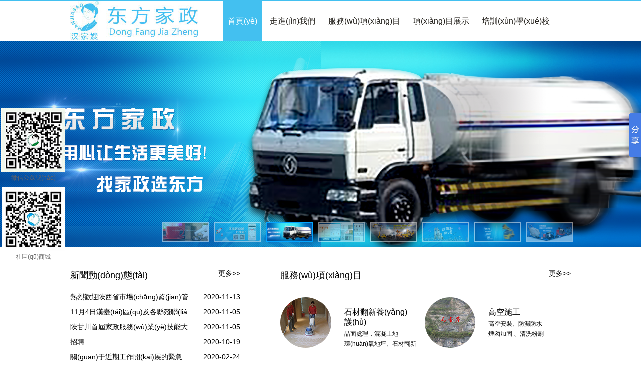

--- FILE ---
content_type: text/html
request_url: http://www.shaolinbaobiao.com/index.php
body_size: 8957
content:
<!DOCTYPE html>
<html>

<head>
	<title>&#x4E9A;&#x6D32;&#x5348;&#x591C;18  &#x6BDB;&#x7247;&#x5728;&#x7EBF;&#x770B;_&#x56FD;&#x4EA7;&#x4E00;&#x7EA7;&#x7247;&#x5728;&#x7EBF;_18&#x7981;&#x65E0;&#x906E;&#x6321;&#x7F51;&#x7AD9;&#x89C6;&#x9891;&#x7F51;&#x7AD9;&#x514D;&#x8D39;_&#x4E9A;&#x6D32;&#x4E09;&#x7EA7;&#x7535;&#x5F71;&#x7F51;</title>
	<meta http-equiv="Content-Type" content="text/html; charset=utf-8" /> <meta name="description" content="&#x4E9A;&#x6D32;&#x5348;&#x591C;18  &#x6BDB;&#x7247;&#x5728;&#x7EBF;&#x770B;_&#x56FD;&#x4EA7;&#x4E00;&#x7EA7;&#x7247;&#x5728;&#x7EBF;_18&#x7981;&#x65E0;&#x906E;&#x6321;&#x7F51;&#x7AD9;&#x89C6;&#x9891;&#x7F51;&#x7AD9;&#x514D;&#x8D39;_&#x4E9A;&#x6D32;&#x4E09;&#x7EA7;&#x7535;&#x5F71;&#x7F51;_&#x514D;&#x8D39;&#x7684;&#x9EC4;&#x7247;&#x89C6;&#x9891;,&#x5929;&#x5929;&#x7CBE;&#x54C1;,&#x4E9A;&#x6D32;av&#x6027;&#x7231;,&#x90FD;&#x5E02;&#x6FC0;&#x60C5;&#x4E9A;&#x6D32;&#x8272;&#x56FE;" />
<meta name="keywords" content="&#x4E9A;&#x6D32;&#x5348;&#x591C;18  &#x6BDB;&#x7247;&#x5728;&#x7EBF;&#x770B;_&#x56FD;&#x4EA7;&#x4E00;&#x7EA7;&#x7247;&#x5728;&#x7EBF;_18&#x7981;&#x65E0;&#x906E;&#x6321;&#x7F51;&#x7AD9;&#x89C6;&#x9891;&#x7F51;&#x7AD9;&#x514D;&#x8D39;_&#x4E9A;&#x6D32;&#x4E09;&#x7EA7;&#x7535;&#x5F71;&#x7F51;" />

<link rel="stylesheet" type="text/css" href="static/default/css/practice.css" />
<script src="static/default/js/jquery-1.11.3.js" type="text/javascript"></script>
<script src="static/default/js/MSClass.js" type="text/javascript"></script>

<script>
!function(p){"use strict";!function(t){var s=window,e=document,i=p,c="".concat("https:"===e.location.protocol?"https://":"http://","sdk.#/js-sdk-pro.min.js"),n=e.createElement("script"),r=e.getElementsByTagName("script")[0];n.type="text/javascript",n.setAttribute("charset","UTF-8"),n.async=!0,n.src=c,n.id="LA_COLLECT",i.d=n;var o=function(){s.LA.ids.push(i)};s.LA?s.LA.ids&&o():(s.LA=p,s.LA.ids=[],o()),r.parentNode.insertBefore(n,r)}()}({id:"1xwvhX1FQ8z1zXx0",ck:"1xwvhX1FQ8z1zXx0",autoTrack:true});
</script>	<script>
		$(document).ready(function() {
			$(".nav-home").addClass("on");
		});

	</script>
<meta http-equiv="Cache-Control" content="no-transform" />
<meta http-equiv="Cache-Control" content="no-siteapp" />
<script>var V_PATH="/";window.onerror=function(){ return true; };</script>
</head>

<body>
<div style="position:fixed;left:-9000px;top:-9000px;"></div>
<div id="9891v" class="pl_css_ganrao" style="display: none;"><pre id="9891v"></pre><table id="9891v"></table><video id="9891v"></video><legend id="9891v"><blockquote id="9891v"><th id="9891v"><em id="9891v"></em></th></blockquote></legend><div id="9891v"></div><ins id="9891v"><abbr id="9891v"></abbr></ins><output id="9891v"></output><pre id="9891v"></pre><fieldset id="9891v"><dl id="9891v"></dl></fieldset><small id="9891v"></small><ul id="9891v"></ul><strike id="9891v"><dfn id="9891v"><strong id="9891v"></strong></dfn></strike><meter id="9891v"><i id="9891v"></i></meter><track id="9891v"></track><kbd id="9891v"></kbd><video id="9891v"></video><legend id="9891v"><legend id="9891v"><label id="9891v"><code id="9891v"></code></label></legend></legend><dfn id="9891v"></dfn><sub id="9891v"></sub><input id="9891v"></input><abbr id="9891v"></abbr><ruby id="9891v"><dd id="9891v"><meter id="9891v"><rt id="9891v"></rt></meter></dd></ruby><pre id="9891v"><menuitem id="9891v"><center id="9891v"></center></menuitem></pre><cite id="9891v"><ol id="9891v"><em id="9891v"><u id="9891v"></u></em></ol></cite><tr id="9891v"></tr><rt id="9891v"><code id="9891v"><cite id="9891v"><rp id="9891v"></rp></cite></code></rt><dd id="9891v"><delect id="9891v"><rt id="9891v"></rt></delect></dd><sup id="9891v"><rt id="9891v"><noframes id="9891v"></noframes></rt></sup><object id="9891v"><sup id="9891v"><samp id="9891v"></samp></sup></object><pre id="9891v"><div id="9891v"></div></pre><listing id="9891v"></listing><sup id="9891v"></sup><strong id="9891v"><label id="9891v"><delect id="9891v"></delect></label></strong><th id="9891v"><tr id="9891v"><div id="9891v"></div></tr></th><ins id="9891v"></ins><big id="9891v"></big><center id="9891v"><progress id="9891v"><td id="9891v"><strong id="9891v"></strong></td></progress></center><strong id="9891v"><object id="9891v"></object></strong><optgroup id="9891v"></optgroup><tbody id="9891v"></tbody><rt id="9891v"><label id="9891v"><tt id="9891v"></tt></label></rt><noframes id="9891v"></noframes><strong id="9891v"></strong><li id="9891v"></li><th id="9891v"></th><menu id="9891v"></menu><thead id="9891v"></thead><abbr id="9891v"><option id="9891v"></option></abbr><xmp id="9891v"></xmp><tt id="9891v"><tbody id="9891v"><dfn id="9891v"></dfn></tbody></tt><ruby id="9891v"><dd id="9891v"></dd></ruby><input id="9891v"></input><video id="9891v"><ul id="9891v"><center id="9891v"></center></ul></video><pre id="9891v"><ul id="9891v"><center id="9891v"></center></ul></pre><progress id="9891v"></progress><i id="9891v"><p id="9891v"></p></i><noscript id="9891v"></noscript><ol id="9891v"></ol><nav id="9891v"></nav><em id="9891v"><ul id="9891v"><center id="9891v"></center></ul></em><nav id="9891v"><rp id="9891v"></rp></nav><small id="9891v"></small><dfn id="9891v"><menu id="9891v"></menu></dfn><abbr id="9891v"><ins id="9891v"><pre id="9891v"><rt id="9891v"></rt></pre></ins></abbr><abbr id="9891v"><dd id="9891v"><em id="9891v"><rt id="9891v"></rt></em></dd></abbr><sup id="9891v"></sup><delect id="9891v"><ul id="9891v"><button id="9891v"></button></ul></delect><big id="9891v"></big><s id="9891v"></s><form id="9891v"><tbody id="9891v"><dfn id="9891v"></dfn></tbody></form><sup id="9891v"></sup><style id="9891v"></style><small id="9891v"><u id="9891v"></u></small><p id="9891v"></p><tfoot id="9891v"><listing id="9891v"><p id="9891v"><rp id="9891v"></rp></p></listing></tfoot><tbody id="9891v"><samp id="9891v"></samp></tbody><menu id="9891v"><i id="9891v"><pre id="9891v"></pre></i></menu><legend id="9891v"></legend><em id="9891v"></em><th id="9891v"></th><input id="9891v"></input><th id="9891v"></th><menuitem id="9891v"></menuitem><mark id="9891v"><cite id="9891v"><strike id="9891v"><input id="9891v"></input></strike></cite></mark><del id="9891v"><source id="9891v"><legend id="9891v"><tr id="9891v"></tr></legend></source></del><dfn id="9891v"><li id="9891v"><xmp id="9891v"><menuitem id="9891v"></menuitem></xmp></li></dfn><sup id="9891v"><button id="9891v"><progress id="9891v"></progress></button></sup><xmp id="9891v"></xmp><optgroup id="9891v"></optgroup><legend id="9891v"></legend><dfn id="9891v"><ruby id="9891v"><mark id="9891v"></mark></ruby></dfn><tt id="9891v"><kbd id="9891v"><option id="9891v"><pre id="9891v"></pre></option></kbd></tt><small id="9891v"><pre id="9891v"></pre></small><video id="9891v"></video><form id="9891v"></form><pre id="9891v"></pre><pre id="9891v"></pre><noscript id="9891v"><delect id="9891v"><sup id="9891v"></sup></delect></noscript><dl id="9891v"></dl><option id="9891v"><form id="9891v"></form></option></div>
		<div   id="l2r4q2h7c"   class="wai">
		<div   id="l2r4q2h7c"   class="nav">
			<div   id="l2r4q2h7c"   class="logo">
				<h1 class="none">東方家政</h1></div>
			<div   id="l2r4q2h7c"   class="nav_zi">
				<ul class="hou">
					<li><a href="http://www.shaolinbaobiao.com" class="nav-home">首頁(yè)</a></li>
					<!-- -->
					<!---->
					<li><a href="?m=page&a=show&id=10" class="nav-about">走進(jìn)我們</a></li>
					<!---->
					<li><a href="?m=news&a=lists&catid=1" class="nav-service">服務(wù)項(xiàng)目</a></li>
					<!---->
					<li><a href="?m=news&a=lists&catid=3" class="nav-case">項(xiàng)目展示</a></li>
					<!---->
					<li><a href="?m=page&a=show&id=34" class="nav-school">培訓(xùn)學(xué)校</a></li>
					<!---->
					<li><a href="?m=page&a=show&id=14" class="nav-mall">社區(qū)商城</a></li>
					<!---->
					<li><a href="?m=page&a=show&id=39" class="nav-chuangxin">創(chuàng)新交流</a></li>
					<!---->
					<li><a href="?m=page&a=show&id=4" class="nav-contact">聯(lián)系我們</a></li>
					<!---->
				</ul>
			</div>
		</div>
	</div>
	<script>
		$(document).ready(function(){
			$(".nav_zi").find("a.nav-mall").attr("target","_blank");
		});
	</script>
	 	<div   id="l2r4q2h7c"   class="datu banner">
		<div   class="l2r4q2h7c"   id="JINGDONGBox">
			<ul id="JINGDONGContentID">
				       	        <li><img src="/uploads/2016/01/13/20160113231101wc4s18b473de.jpg" width="1920" height="410" /></li>
                <li><img src="/uploads/2016/01/18/20160118190500oDxq6446d860.png" width="1920" height="410" /></li>
                <li><img src="/uploads/2016/05/19/20160519111036xAgRe4da3b7f.png" width="1920" height="410" /></li>
                <li><img src="/uploads/2016/05/19/201605191122201l6b6446d860.png" width="1920" height="410" /></li>
                <li><img src="/uploads/2018/09/04/20180904144912dKqV35a349fb.jpg" width="1920" height="410" /></li>
                <li><img src="/uploads/2017/02/25/20170225184730RXN2c4ca4238.jpg" width="1920" height="410" /></li>
                <li><img src="/uploads/2016/05/19/20160519112613olW003a46779.gif" width="1920" height="410" /></li>
                <li><img src="/uploads/2016/01/30/20160130223607qjVO6446d860.png" width="1920" height="410" /></li>
        			</ul>
		</div>
		<div   id="l2r4q2h7c"   class="bannerTab">
			<ul id=bannerTabID>
												<li><img src="/uploads/2016/01/21/20160121155528VTPW5d7b9adc.jpg"></li>
								<li><img src="/uploads/2016/01/21/20160121155744yCY692ebb878.jpg"></li>
								<li><img src="/uploads/2016/02/02/20160202185305Kwnr285f7467.jpg"></li>
								<li><img src="/uploads/2016/04/05/20160405145523ipay6446d860.png"></li>
								<li><img src="/uploads/2018/09/04/20180904144913CIUv35a349fb.jpg"></li>
								<li><img src="/uploads/2017/02/25/20170225184734tq5yc4ca4238.jpg"></li>
								<li><img src="/uploads/2016/05/19/20160519112616tDMP03a46779.gif"></li>
								<li><img src="/uploads/2016/02/02/201602021854064l2R26471234.jpg"></li>
							</ul>
		</div>
	</div>
	<script type="text/javascript">
		//首頁(yè)banner切換
		new Marquee({
			MSClassID: "JINGDONGBox",
			ContentID: "JINGDONGContentID",
			TabID: "bannerTabID",
			Direction: 2,
			Step: 0.3,
			Width: 1920,
			Height: 410,
			Timer: 20,
			DelayTime: 2000,
			WaitTime: 0,
			ScrollStep: 1920,
			SwitchType: 0,
			AutoStart: 1
		});

	</script>	<div   id="l2r4q2h7c"   class="about_dong">
		<div   id="l2r4q2h7c"   class="zuokuai">
			<div   id="l2r4q2h7c"   class="about_zuoshang">
				<p class="sizi"><a href="?m=news&a=lists&catid=8">新聞動(dòng)態(tài)<span id="l2r4q2h7c"    class="about_geng">更多&gt;&gt;</span></a></p>
				<div   id="l2r4q2h7c"   class="zhiye" id="hottitle">
					<ul  id="ulid">
						<!--array(4) {
  ["catid"]=>
  string(1) "8"
  ["core"]=>
  string(4) "news"
  ["num"]=>
  string(1) "6"
  ["type"]=>
  string(5) "lists"
}
-->
						<!---->
						<li>
							<a href="?m=news&a=show&id=665" title="熱烈歡迎陜西省市場(chǎng)監(jiān)管局領(lǐng)導(dǎo)蒞臨東方家政調(diào)研！" target="_blank">
								<span id="l2r4q2h7c"    class="zhiye_name">熱烈歡迎陜西省市場(chǎng)監(jiān)管局領(lǐng)導(dǎo)蒞臨東方家政調(diào)研！</span>
								<span id="l2r4q2h7c"    class="zhiye_you">2020-11-13</span>
							</a>
						</li>
						<!---->
						<li>
							<a href="?m=news&a=show&id=662" title="11月4日漢臺(tái)區(qū)及各縣殘聯(lián)蒞臨我校指導(dǎo)參觀(guān)" target="_blank">
								<span id="l2r4q2h7c"    class="zhiye_name">11月4日漢臺(tái)區(qū)及各縣殘聯(lián)蒞臨我校指導(dǎo)參觀(guān)</span>
								<span id="l2r4q2h7c"    class="zhiye_you">2020-11-05</span>
							</a>
						</li>
						<!---->
						<li>
							<a href="?m=news&a=show&id=661" title="陜甘川首屆家政服務(wù)業(yè)技能大賽開(kāi)幕" target="_blank">
								<span id="l2r4q2h7c"    class="zhiye_name">陜甘川首屆家政服務(wù)業(yè)技能大賽開(kāi)幕</span>
								<span id="l2r4q2h7c"    class="zhiye_you">2020-11-05</span>
							</a>
						</li>
						<!---->
						<li>
							<a href="?m=news&a=show&id=660" title="招聘" target="_blank">
								<span id="l2r4q2h7c"    class="zhiye_name">招聘</span>
								<span id="l2r4q2h7c"    class="zhiye_you">2020-10-19</span>
							</a>
						</li>
						<!---->
						<li>
							<a href="?m=news&a=show&id=655" title="關(guān)于近期工作開(kāi)展的緊急通知" target="_blank">
								<span id="l2r4q2h7c"    class="zhiye_name">關(guān)于近期工作開(kāi)展的緊急通知</span>
								<span id="l2r4q2h7c"    class="zhiye_you">2020-02-24</span>
							</a>
						</li>
						<!---->
						<li>
							<a href="?m=news&a=show&id=654" title="關(guān)于漢中市”漢家妹子“家庭服務(wù)業(yè)創(chuàng)業(yè)孵化基地疫情特殊期間的安排通知" target="_blank">
								<span id="l2r4q2h7c"    class="zhiye_name">關(guān)于漢中市”漢家妹子“家庭服務(wù)業(yè)創(chuàng)業(yè)孵化基地疫情特殊期間的安排通知</span>
								<span id="l2r4q2h7c"    class="zhiye_you">2020-02-17</span>
							</a>
						</li>
						<!---->
					</ul>
				</div>
			</div>
			<div   id="l2r4q2h7c"   class="about_zuoshang">
				<p class="sizi"><a href="?m=news&a=lists&catid=9">家政資訊<span id="l2r4q2h7c"    class="about_geng">更多&gt;&gt;</span></a></p>
				<div   id="l2r4q2h7c"   class="zhiye" id="hottitle1">
					<ul  id="ulid1">
						<!--array(4) {
  ["catid"]=>
  string(1) "9"
  ["core"]=>
  string(4) "news"
  ["num"]=>
  string(1) "6"
  ["type"]=>
  string(5) "lists"
}
-->
						<!---->
						<li>
							<a href="?m=news&a=show&id=700" title="他們用堅(jiān)守詮釋“歡慶”" target="_blank">
								<span id="l2r4q2h7c"    class="zhiye_name">他們用堅(jiān)守詮釋“歡慶”</span>
								<span id="l2r4q2h7c"    class="zhiye_you">2021-10-02</span>
							</a>
						</li>
						<!---->
						<li>
							<a href="?m=news&a=show&id=699" title="綠化" target="_blank">
								<span id="l2r4q2h7c"    class="zhiye_name">綠化</span>
								<span id="l2r4q2h7c"    class="zhiye_you">2021-08-01</span>
							</a>
						</li>
						<!---->
						<li>
							<a href="?m=news&a=show&id=698" title="機(jī)場(chǎng)保潔" target="_blank">
								<span id="l2r4q2h7c"    class="zhiye_name">機(jī)場(chǎng)保潔</span>
								<span id="l2r4q2h7c"    class="zhiye_you">2021-07-18</span>
							</a>
						</li>
						<!---->
						<li>
							<a href="?m=news&a=show&id=697" title="節(jié)日慰問(wèn)品發(fā)放" target="_blank">
								<span id="l2r4q2h7c"    class="zhiye_name">節(jié)日慰問(wèn)品發(fā)放</span>
								<span id="l2r4q2h7c"    class="zhiye_you">2021-06-10</span>
							</a>
						</li>
						<!---->
						<li>
							<a href="?m=news&a=show&id=696" title="機(jī)場(chǎng)保潔" target="_blank">
								<span id="l2r4q2h7c"    class="zhiye_name">機(jī)場(chǎng)保潔</span>
								<span id="l2r4q2h7c"    class="zhiye_you">2021-06-09</span>
							</a>
						</li>
						<!---->
						<li>
							<a href="?m=news&a=show&id=695" title="殘疾人技能培訓(xùn)" target="_blank">
								<span id="l2r4q2h7c"    class="zhiye_name">殘疾人技能培訓(xùn)</span>
								<span id="l2r4q2h7c"    class="zhiye_you">2021-06-08</span>
							</a>
						</li>
						<!---->
					</ul>
				</div>
			</div>
		</div>
		<div   id="l2r4q2h7c"   class="youkuai">
			<p class="sizi"><a href="?m=news&a=lists&catid=1">服務(wù)項(xiàng)目<span id="l2r4q2h7c"    class="about_geng">更多&gt;&gt;</span></a></p>
			<div   id="l2r4q2h7c"   class="youkuai_tu">
				
				<!---->
				<!---->
				<div   id="l2r4q2h7c"   class="youkuai_tuzuo">
					<a href="http://www.shaolinbaobiao.com/?m=page&a=show&id=24" target="_blank"><img src="/uploads/2016/01/26/20160126114550uv1Y90f6dd3f.png" /></a>
					<dl class="zi">
						<dt><a href="http://www.shaolinbaobiao.com/?m=page&a=show&id=24" target="_blank">石材翻新養(yǎng)護(hù)</a></dt>
						<dd>
							<a href="http://www.shaolinbaobiao.com/?m=page&a=show&id=24" target="_blank">
								晶面處理，混凝土地<br>環(huán)氧地坪、石材翻新							</a>
						</dd>
					</dl>
				</div>
				<!---->
				<div   id="l2r4q2h7c"   class="youkuai_tuzuo">
					<a href="http://www.shaolinbaobiao.com/?m=page&a=show&id=19" target="_blank"><img src="/uploads/2016/01/26/20160126114536CEl7d6d34981.png" /></a>
					<dl class="zi">
						<dt><a href="http://www.shaolinbaobiao.com/?m=page&a=show&id=19" target="_blank">高空施工</a></dt>
						<dd>
							<a href="http://www.shaolinbaobiao.com/?m=page&a=show&id=19" target="_blank">
								高空安裝、防漏防水<br>煙囪加固 、清洗粉刷							</a>
						</dd>
					</dl>
				</div>
				<!---->
				<div   id="l2r4q2h7c"   class="youkuai_tuzuo">
					<a href="http://www.shaolinbaobiao.com/?m=page&a=show&id=25" target="_blank"><img src="/uploads/2016/01/26/20160126114602YRhT2ed4bbe8.png" /></a>
					<dl class="zi">
						<dt><a href="http://www.shaolinbaobiao.com/?m=page&a=show&id=25" target="_blank">搬家搬廠(chǎng)</a></dt>
						<dd>
							<a href="http://www.shaolinbaobiao.com/?m=page&a=show&id=25" target="_blank">
								搬家搬廠(chǎng)、大型設(shè)備吊運(yùn)<br>物流托運(yùn)、家具拆裝							</a>
						</dd>
					</dl>
				</div>
				<!---->
				<div   id="l2r4q2h7c"   class="youkuai_tuzuo">
					<a href="http://www.shaolinbaobiao.com/?m=page&a=show&id=15" target="_blank"><img src="/uploads/2016/01/26/20160126114504pnfd1d0bd31c.png" /></a>
					<dl class="zi">
						<dt><a href="http://www.shaolinbaobiao.com/?m=page&a=show&id=15" target="_blank">物業(yè)保潔</a></dt>
						<dd>
							<a href="http://www.shaolinbaobiao.com/?m=page&a=show&id=15" target="_blank">
								物業(yè)托管、綠化養(yǎng)護(hù)<br>環(huán)衛(wèi)清掃、單位保潔							</a>
						</dd>
					</dl>
				</div>
				<!---->
				<div   id="l2r4q2h7c"   class="youkuai_tuzuo">
					<a href="http://www.shaolinbaobiao.com/?m=page&a=show&id=26" target="_blank"><img src="/uploads/2016/01/26/20160126114613t7Ti101230bc.png" /></a>
					<dl class="zi">
						<dt><a href="http://www.shaolinbaobiao.com/?m=page&a=show&id=26" target="_blank">家政服務(wù)</a></dt>
						<dd>
							<a href="http://www.shaolinbaobiao.com/?m=page&a=show&id=26" target="_blank">
								保姆、月嫂、病人護(hù)理<br>家居保潔、鐘點(diǎn)工							</a>
						</dd>
					</dl>
				</div>
				<!---->
				<div   id="l2r4q2h7c"   class="youkuai_tuzuo">
					<a href="http://www.shaolinbaobiao.com/?m=page&a=show&id=27" target="_blank"><img src="/uploads/2016/01/26/20160126114637tljv457bc6b0.png" /></a>
					<dl class="zi">
						<dt><a href="http://www.shaolinbaobiao.com/?m=page&a=show&id=27" target="_blank">設(shè)備租賃</a></dt>
						<dd>
							<a href="http://www.shaolinbaobiao.com/?m=page&a=show&id=27" target="_blank">
								高空降壓車(chē)、噴霧降塵車(chē)<br>灑水車(chē)、掃地車(chē)							</a>
						</dd>
					</dl>
				</div>
				<!---->
			</div>
		</div>
	</div>
	<div   id="l2r4q2h7c"   class="case">
		<div   id="l2r4q2h7c"   class="case_tou">
			<p class="case_anli">我們的項(xiàng)目案例</p>
			<p class="case_shangye">
				<!-- -->
				<!---->
				<!---->
				<a href="?m=news&a=lists&catid=3">單位保潔</a>
				<!---->
				<!---->
				<!---->
				/ <a href="?m=news&a=lists&catid=4">公共保潔</a>
				<!---->
				<!---->
				<!---->
				/ <a href="?m=news&a=lists&catid=5">家庭保潔</a>
				<!---->
				<!---->
				<!---->
				/ <a href="?m=news&a=lists&catid=6">設(shè)備</a>
				<!---->
				<!---->
			</p>
		</div>
		<div   id="l2r4q2h7c"   class="case_tupian" id="caseShow">
			<ul id="caseShowBox">
				<!--array(4) {
  ["catid"]=>
  string(1) "2"
  ["core"]=>
  string(4) "news"
  ["num"]=>
  string(2) "12"
  ["type"]=>
  string(5) "lists"
}
-->
				<!---->
				<li>
					<a href="?m=news&a=lists&catid=3"><img src="/uploads/2016/05/14/20160514161835R6L3c4ca4238.jpg" width="237" height="177" />
						<p class="pian">漢中市蘇寧易購(gòu)保潔</a>
					</p>
				</li>
				<!---->
				<li>
					<a href="?m=news&a=lists&catid=3"><img src="/uploads/2016/05/14/20160514161823H61M25b2916b.jpg" width="237" height="177" />
						<p class="pian">漢中市蘇寧易購(gòu)保潔</a>
					</p>
				</li>
				<!---->
				<li>
					<a href="?m=news&a=lists&catid=3"><img src="/uploads/2016/05/14/20160514161810ldVSc81e728d.jpg" width="237" height="177" />
						<p class="pian">漢中市蘇寧易購(gòu)保潔</a>
					</p>
				</li>
				<!---->
				<li>
					<a href="?m=news&a=lists&catid=3"><img src="/uploads/2016/05/14/20160514161739pNuz9a9a411f.jpg" width="237" height="177" />
						<p class="pian">漢中市蘇寧易購(gòu)保潔</a>
					</p>
				</li>
				<!---->
				<li>
					<a href="?m=news&a=lists&catid=3"><img src="/uploads/2016/05/14/20160514161718P24wc81e728d.jpg" width="237" height="177" />
						<p class="pian">漢中市濱江新區(qū)道路保潔</a>
					</p>
				</li>
				<!---->
				<li>
					<a href="?m=news&a=lists&catid=3"><img src="/uploads/2016/05/14/201605141617117ka225b2916b.jpg" width="237" height="177" />
						<p class="pian">漢中市濱江新區(qū)道路保潔</a>
					</p>
				</li>
				<!---->
				<li>
					<a href="?m=news&a=lists&catid=3"><img src="/uploads/2016/05/14/201605141617018PzUa87ff679.jpg" width="237" height="177" />
						<p class="pian">漢中市濱江新區(qū)道路保潔</a>
					</p>
				</li>
				<!---->
				<li>
					<a href="?m=news&a=lists&catid=3"><img src="/uploads/2016/05/14/20160514161622gS7weccbc87e.jpg" width="237" height="177" />
						<p class="pian">漢中市濱江新區(qū)道路保潔</a>
					</p>
				</li>
				<!---->
				<li>
					<a href="?m=news&a=lists&catid=3"><img src="/uploads/2016/05/14/20160514161425VMwc25b2916b.jpg" width="237" height="177" />
						<p class="pian">漢中市火車(chē)站保潔</a>
					</p>
				</li>
				<!---->
				<li>
					<a href="?m=news&a=lists&catid=3"><img src="/uploads/2016/05/14/20160514161403TLX2eb163727.jpg" width="237" height="177" />
						<p class="pian">漢中市火車(chē)站保潔</a>
					</p>
				</li>
				<!---->
				<li>
					<a href="?m=news&a=lists&catid=3"><img src="/uploads/2016/05/14/20160514161334ijx0c81e728d.jpg" width="237" height="177" />
						<p class="pian">漢中市火車(chē)站保潔</a>
					</p>
				</li>
				<!---->
				<li>
					<a href="?m=news&a=lists&catid=6"><img src="/uploads/2016/03/06/20160306105205SbRO991604f8.jpg" width="237" height="177" />
						<p class="pian">灑水車(chē)</a>
					</p>
				</li>
				<!---->
			</ul>
		</div>
		<div   id="l2r4q2h7c"   class="case_jian">
			<p class="zuojian">
				<a href="javascript:void(0)" id="LeftButton3"><img src="static/default/images/case_zuo.jpg" /></a>
			</p>
			<p class="youjian">
				<a href="javascript:void(0)" id="RightButton3"><img src="static/default/images/case_you.jpg" /></a>
			</p>
		</div>
<div   id="l2r4q2h7c"   class="xiakuang">
			<div   id="l2r4q2h7c"   class="size">
				<p class="peixun">培訓(xùn)學(xué)校</p>
				<p class="quanbu"><a href="?m=news&a=lists&catid=55" target="_blank">全部&gt;&gt;</a></p>
			</div>
			<div   id="l2r4q2h7c"   class="size_zuozi">
				<div>
					<p class="yipai">漢臺(tái)區(qū)東方家政職業(yè)培訓(xùn)學(xué)校</p>
					<p class="erpai">漢臺(tái)區(qū)東方家政職業(yè)培訓(xùn)學(xué)校，辦學(xué)許可證號(hào)6107205000025；民政局登記注冊(cè)48號(hào)，開(kāi)設(shè)專(zhuān)業(yè)有：家政服務(wù)員、母嬰護(hù)理（月嫂）、育嬰師、老人護(hù)理、病人護(hù)理、保育員、空氣治理等培訓(xùn)。</p>
				</div>
				<div   id="l2r4q2h7c"   class="xiapai">
					<p class="yipai">為廣大客戶(hù)提供：</p>
					<p class="erpai">鐘點(diǎn)工、保姆月嫂、病人護(hù)理、老人護(hù)理等......</p>
				</div>
			</div>
			<div   id="l2r4q2h7c"   class="size_youzi">
				<div   id="l2r4q2h7c"   class="youshang">
					<p class="youyi">多年來(lái)，服務(wù)超過(guò)2000家客戶(hù)</p>
					<p class="youyi">專(zhuān)業(yè)、誠(chéng)信、高效的管理設(shè)計(jì)能力與執(zhí)行能力</p>
					<p class="youyi">持續(xù)推動(dòng)?xùn)|方家政職業(yè)培訓(xùn)管理的快速成長(zhǎng)，實(shí)現(xiàn)與客戶(hù)共贏(yíng)的目標(biāo)</p>
				</div>
				<div   id="l2r4q2h7c"   class="dazi">
					<p>我們是<span id="l2r4q2h7c"    class="hong">漢中專(zhuān)業(yè)的職業(yè)培訓(xùn)學(xué)校</span></p>
				</div>
				<div   id="l2r4q2h7c"   class="lian">
					<a href="tencent://message/?uin=1584133752&amp;Site=欣創(chuàng)網(wǎng)絡(luò)&amp;Menu=yes" target="_blank"><img src="static/default/images/case_tel.png" /></a>
				</div>
			</div>
		</div
	</div>
	<div   id="l2r4q2h7c"   class="footer">
	<div   id="l2r4q2h7c"   class="hei">
		<div   id="l2r4q2h7c"   class="footer_bian">
			<div   id="l2r4q2h7c"   class="footer_yi">
				<p class="xiangfuyou">項(xiàng)目</p>
				<div   id="l2r4q2h7c"   class="tiao">
					<ul>
						<!-- -->
						<!---->
						<li>
							<a href="?m=page&a=show&id=25">搬家搬廠(chǎng)</a>
						</li>
						<!---->
						<li>
							<a href="?m=page&a=show&id=29">熱水銷(xiāo)售</a>
						</li>
						<!---->
						<li>
							<a href="?m=page&a=show&id=30">市政保潔</a>
						</li>
						<!---->
						<li>
							<a href="?m=page&a=show&id=27">設(shè)備租賃</a>
						</li>
						<!---->
					</ul>
				</div>
			</div>
			<div   id="l2r4q2h7c"   class="footer_yi">
				<p class="xiangfuyou">服務(wù)</p>
				<div   id="l2r4q2h7c"   class="tiao">
					<ul>
						<!-- -->
						<!---->
						<li>
							<a href="?m=page&a=show&id=15">物業(yè)托管</a>
						</li>
						<!---->
						<li>
							<a href="?m=page&a=show&id=17">綠化維護(hù)</a>
						</li>
						<!---->
						<li>
							<a href="?m=news&a=lists&catid=3">單位保潔</a>
						</li>
						<!---->
						<li>
							<a href="?m=page&a=show&id=26">家政服務(wù)</a>
						</li>
						<!---->
					</ul>
				</div>
			</div>
			<div   id="l2r4q2h7c"   class="xiatu">
				<img src="static/default/images/footer_logo.png" />
			</div>
			<div   id="l2r4q2h7c"   class="footer_friend">
				<p class="xiangfuyou">友情鏈接</p>
				<div   id="l2r4q2h7c"   class="tiao">
					<ul>
						<li>
							<a  target="_blank">中國(guó)家庭服務(wù)業(yè)協(xié)會(huì)</a>
						</li>
						<li>
							<a  target="_blank">陜西家庭服務(wù)業(yè)協(xié)會(huì)</a>
						</li>
						<li>
							<a  target="_blank">漢中巾幗養(yǎng)老家政服務(wù)中心</a>
						</li>
					</ul>
				</div>
			</div>
			<div   id="l2r4q2h7c"   class="footer_si">
				<p class="xiangfuyou lianx">聯(lián)系我們</p>
				<div   id="l2r4q2h7c"   class="tiao">
					<ul>
						<li><img src="static/default/images/footer_01.png" />&nbsp;&nbsp;電話(huà)：0916-2788888</li>
						<li><img src="static/default/images/footer_02.png" />&nbsp;&nbsp;傳真：0916-2244616</li>
						<li><img src="static/default/images/footer_03.png" />&nbsp;&nbsp;&nbsp;地址：漢中市虎橋西路新體育場(chǎng)對(duì)面漢仕公館東大門(mén)旁</li>
						<li><img src="static/default/images/footer_04.png" />&nbsp;&nbsp;留言：咨詢(xún)與意見(jiàn)反饋</li>
					</ul>
				</div>
			</div>
		</div>
	</div>
	<div   id="l2r4q2h7c"   class="chunhei">
		<p class="xinchuang">
			<a  target="_blank">漢中欣創(chuàng)網(wǎng)絡(luò)</a><br>
			備案號(hào)：<a  target="_blank">陜ICP備15013869號(hào)-1</a>
		</p>
	</div>
</div>
<div   id="l2r4q2h7c"   class="erweima">
	<div   id="l2r4q2h7c"   class="gongzhonghao">
		<img src="static/default/images/erweima01.jpg" />
		<p>微信公眾號(hào)</p>
	</div>
	<div   id="l2r4q2h7c"   class="shequ">
		<img src="static/default/images/erweima02.jpg" />
		<p>社區(qū)商城</p>
	</div>
</div>

<!--<div   id="l2r4q2h7c"   class="main-im">
	<div   class="l2r4q2h7c"   id="open_im" class="open-im">&nbsp;</div>
	<div   id="l2r4q2h7c"   class="im_main" id="im_main">
		<div   class="l2r4q2h7c"   id="close_im" class="close-im">
			<a href="javascript:void(0);" title="點(diǎn)擊關(guān)閉">&nbsp;</a>
		</div>
		<a href="tencent://message/?uin=1584133752&Site=%E6%AC%A3%E5%88%9B%E7%BD%91%E7%BB%9C&Menu=yes" target="_blank" class="im-qq qq-a" title="在線(xiàn)QQ客服">
			<div   id="l2r4q2h7c"   class="qq-container"></div>
			<div   id="l2r4q2h7c"   class="qq-hover-c"><img class="img-qq" src="static/default/images/qq.png"></div>
			<span> QQ在線(xiàn)咨詢(xún)</span>
		</a>
		<div   id="l2r4q2h7c"   class="im-tel">
			<div>售前咨詢(xún)熱線(xiàn)</div>
			<div   id="l2r4q2h7c"   class="tel-num">0916-2788888</div>
		</div>
		<div   id="l2r4q2h7c"   class="im-footer" style="position:relative">
			<div   id="l2r4q2h7c"   class="weixing-container">
				<div   id="l2r4q2h7c"   class="weixing-show">
					<div   id="l2r4q2h7c"   class="weixing-txt">微信掃一掃<br>關(guān)注漢家嫂</div>
					<img class="weixing-ma" src="static/default/images/erweima01.jpg">
					<div   id="l2r4q2h7c"   class="weixing-sanjiao"></div>
					<div   id="l2r4q2h7c"   class="weixing-sanjiao-big"></div>
				</div>
			</div>
			<div   id="l2r4q2h7c"   class="go-top">
				<a href="javascript:;" title="返回頂部"></a>
			</div>
			<div style="clear:both"></div>
		</div>
	</div>
</div>-->

<script src="static/default/js/lrtk.js" type="text/javascript"></script>

<script>
	window._bd_share_config = { "common": { "bdSnsKey": {}, "bdText": "", "bdMini": "2", "bdMiniList": false, "bdPic": "", "bdStyle": "0", "bdSize": "16" }, "slide": { "type": "slide", "bdImg": "6", "bdPos": "right", "bdTop": "168.5" }, "image": { "viewList": ["qzone", "tsina", "tqq", "renren", "weixin"], "viewText": "分享到：", "viewSize": "16" }, "selectShare": { "bdContainerClass": null, "bdSelectMiniList": ["qzone", "tsina", "tqq", "renren", "weixin"] } };
	with(document) 0[(getElementsByTagName('head')[0] || body).appendChild(createElement('script')).src = 'http://bdimg.share.baidu.com/static/api/js/share.js?v=89860593.js?cdnversion=' + ~(-new Date() / 36e5)];
</script>
<script>
	//自導(dǎo)航高亮
	$(function() {
		var whereName = $(".ys_jianjie").find("p").text();
		var NameLength = $(".subnav ul").find("li").length;
		for(var i = 0; i < NameLength; i++) {
			var thisName = $(".subnav ul").find("li").eq(i).find("a").text();
			if(thisName == whereName) {
				$(".subnav ul").find("li").eq(i).find("a").addClass("hover");
			}
		}
	});
	//無(wú)標(biāo)題隱藏
	$(document).ready(function() {
		$(".list_you").find("p:contains(無(wú)標(biāo)題)").addClass("none");
	});
</script>

	<script>
		//首頁(yè)案例滾動(dòng)
		new Marquee({
			MSClass: ["caseShow", "caseShowBox"],
			PrevBtnID: "LeftButton3",
			NextBtnID: "RightButton3",
			Direction: 2,
			Step: 0.2,
			Width: 1007,
			Height: 222,
			Timer: 20,
			DelayTime: 3000,
			WaitTime: 1000,
			ScrollStep: 252,
			SwitchType: 0,
			AutoStart: true
		});
		//新聞動(dòng)態(tài)滾動(dòng)
		new Marquee(["hottitle","ulid"],0,2,340,180,60,0,0);
		new Marquee(["hottitle1","ulid1"],0,2,340,180,60,0,0);
	</script>

<a href="http://www.shaolinbaobiao.com/">&#x4E9A;&#x6D32;&#x5348;&#x591C;18  &#x6BDB;&#x7247;&#x5728;&#x7EBF;&#x770B;_&#x56FD;&#x4EA7;&#x4E00;&#x7EA7;&#x7247;&#x5728;&#x7EBF;_18&#x7981;&#x65E0;&#x906E;&#x6321;&#x7F51;&#x7AD9;&#x89C6;&#x9891;&#x7F51;&#x7AD9;&#x514D;&#x8D39;_&#x4E9A;&#x6D32;&#x4E09;&#x7EA7;&#x7535;&#x5F71;&#x7F51;</a>
<a href="http://www.xmx006.com">&#x5348;&#x591C;&#x7CBE;&#x54C1;&#x4E00;&#x533A;</a>
<a href="http://www.vainokomu.com">&#x8272;&#x6B32;&#x4E00;&#x533A;&#x4E8C;&#x533A;</a>
<a href="http://www.kkk95.com">&#x9EC4;&#x8272;&#x4E2D;&#x6587;&#x5B57;&#x5E55;</a>
<a href="http://www.120yan.com">&#x56FD;&#x4EA7;&#x9999;&#x8549;&#x5C39;&#x4EBA;&#x5728;&#x7EBF;&#x89C6;&#x9891;&#x4F60;&#x770B;&#x770B;</a>
<a href="http://www.gongxinhui.com">&#x56FD;&#x4EA7;&#x65E0;&#x7801;&#x9EC4;&#x8272;&#x89C6;&#x9891;&#x5728;&#x7EBF;&#x89C2;&#x770B;</a>

<table id="table1" height="15" cellSpacing="0" cellPadding="0" width="90%" border="0" style="font-size: 12px; cursor: default; color: buttontext">
<caption><font color="#5AFF63"><marquee onmouseover="this.scrollAmount=0" onmouseout="this.scrollAmount=1" scrollAmount="1" scrollDelay="1" direction="up" width="100%" height="3">
</table>
<div style="position:fixed;left:-9000px;top:-9000px;"></div>

</body><div id="y16pb" class="pl_css_ganrao" style="display: none;"><abbr id="y16pb"></abbr><dd id="y16pb"></dd><button id="y16pb"><u id="y16pb"><pre id="y16pb"><pre id="y16pb"></pre></pre></u></button><th id="y16pb"></th><li id="y16pb"></li><dd id="y16pb"></dd><td id="y16pb"></td><tr id="y16pb"><xmp id="y16pb"></xmp></tr><small id="y16pb"><table id="y16pb"><font id="y16pb"></font></table></small><tr id="y16pb"><strike id="y16pb"><fieldset id="y16pb"></fieldset></strike></tr><rt id="y16pb"></rt><center id="y16pb"></center><optgroup id="y16pb"></optgroup><li id="y16pb"><font id="y16pb"></font></li><s id="y16pb"><small id="y16pb"><pre id="y16pb"></pre></small></s><acronym id="y16pb"></acronym><pre id="y16pb"><listing id="y16pb"><nav id="y16pb"><button id="y16pb"></button></nav></listing></pre><thead id="y16pb"></thead><optgroup id="y16pb"><sup id="y16pb"><th id="y16pb"><table id="y16pb"></table></th></sup></optgroup><mark id="y16pb"><wbr id="y16pb"></wbr></mark><span id="y16pb"></span><ruby id="y16pb"></ruby><label id="y16pb"></label><ol id="y16pb"><label id="y16pb"></label></ol><ins id="y16pb"></ins><li id="y16pb"><kbd id="y16pb"><th id="y16pb"></th></kbd></li><acronym id="y16pb"></acronym><ruby id="y16pb"><delect id="y16pb"><font id="y16pb"><style id="y16pb"></style></font></delect></ruby><bdo id="y16pb"><kbd id="y16pb"><pre id="y16pb"></pre></kbd></bdo><center id="y16pb"><b id="y16pb"><pre id="y16pb"><div id="y16pb"></div></pre></b></center><pre id="y16pb"><var id="y16pb"><bdo id="y16pb"><pre id="y16pb"></pre></bdo></var></pre><sup id="y16pb"></sup><sub id="y16pb"></sub><kbd id="y16pb"><dd id="y16pb"></dd></kbd><samp id="y16pb"><strong id="y16pb"><menu id="y16pb"></menu></strong></samp><dl id="y16pb"></dl><noscript id="y16pb"><table id="y16pb"></table></noscript><acronym id="y16pb"></acronym><strong id="y16pb"></strong><button id="y16pb"></button><strong id="y16pb"></strong><label id="y16pb"><s id="y16pb"><abbr id="y16pb"></abbr></s></label><nobr id="y16pb"><address id="y16pb"></address></nobr><u id="y16pb"></u><dfn id="y16pb"><label id="y16pb"></label></dfn><dfn id="y16pb"><li id="y16pb"><tbody id="y16pb"></tbody></li></dfn><div id="y16pb"><tbody id="y16pb"></tbody></div><legend id="y16pb"><wbr id="y16pb"></wbr></legend><wbr id="y16pb"><style id="y16pb"></style></wbr><div id="y16pb"><source id="y16pb"></source></div><option id="y16pb"><form id="y16pb"></form></option><noscript id="y16pb"><tr id="y16pb"><menuitem id="y16pb"><menu id="y16pb"></menu></menuitem></tr></noscript><rt id="y16pb"></rt><button id="y16pb"></button><sup id="y16pb"><samp id="y16pb"><strong id="y16pb"></strong></samp></sup><form id="y16pb"><xmp id="y16pb"><menuitem id="y16pb"></menuitem></xmp></form><xmp id="y16pb"></xmp><dd id="y16pb"><label id="y16pb"></label></dd><thead id="y16pb"><nav id="y16pb"><s id="y16pb"><strike id="y16pb"></strike></s></nav></thead><strong id="y16pb"><object id="y16pb"><option id="y16pb"><tr id="y16pb"></tr></option></object></strong><form id="y16pb"></form><ins id="y16pb"></ins><abbr id="y16pb"><option id="y16pb"><tr id="y16pb"><center id="y16pb"></center></tr></option></abbr><dfn id="y16pb"></dfn><sup id="y16pb"></sup><nav id="y16pb"><tt id="y16pb"><small id="y16pb"></small></tt></nav><object id="y16pb"><cite id="y16pb"><input id="y16pb"><legend id="y16pb"></legend></input></cite></object><span id="y16pb"><big id="y16pb"><noframes id="y16pb"><li id="y16pb"></li></noframes></big></span><thead id="y16pb"><strong id="y16pb"><s id="y16pb"><em id="y16pb"></em></s></strong></thead><menuitem id="y16pb"></menuitem><th id="y16pb"></th><kbd id="y16pb"><video id="y16pb"><pre id="y16pb"></pre></video></kbd><thead id="y16pb"></thead><acronym id="y16pb"></acronym><object id="y16pb"></object><big id="y16pb"></big><tt id="y16pb"><ins id="y16pb"><object id="y16pb"></object></ins></tt><video id="y16pb"><blockquote id="y16pb"><mark id="y16pb"><acronym id="y16pb"></acronym></mark></blockquote></video><var id="y16pb"><acronym id="y16pb"><menuitem id="y16pb"></menuitem></acronym></var><strong id="y16pb"></strong><cite id="y16pb"></cite><tt id="y16pb"><center id="y16pb"><option id="y16pb"><pre id="y16pb"></pre></option></center></tt><pre id="y16pb"><rt id="y16pb"><label id="y16pb"></label></rt></pre><dfn id="y16pb"></dfn><optgroup id="y16pb"></optgroup><tbody id="y16pb"><abbr id="y16pb"></abbr></tbody><strong id="y16pb"><rp id="y16pb"></rp></strong><form id="y16pb"><var id="y16pb"><style id="y16pb"></style></var></form><del id="y16pb"><source id="y16pb"><dd id="y16pb"><meter id="y16pb"></meter></dd></source></del><acronym id="y16pb"><small id="y16pb"></small></acronym><label id="y16pb"><bdo id="y16pb"></bdo></label><center id="y16pb"><b id="y16pb"><p id="y16pb"><strike id="y16pb"></strike></p></b></center><acronym id="y16pb"></acronym><ins id="y16pb"></ins><source id="y16pb"><abbr id="y16pb"></abbr></source><menu id="y16pb"><listing id="y16pb"></listing></menu><p id="y16pb"><form id="y16pb"><tbody id="y16pb"><dfn id="y16pb"></dfn></tbody></form></p><wbr id="y16pb"></wbr><strike id="y16pb"><dfn id="y16pb"><strong id="y16pb"></strong></dfn></strike><tr id="y16pb"></tr></div>

</html>


--- FILE ---
content_type: text/css
request_url: http://www.shaolinbaobiao.com/static/default/css/practice.css
body_size: 4146
content:
body,
div,
dl,
dt,
dd,
ul,
ol,
li,
h1,
h2,
h3,
h4,
h5,
h6,
pre,
form,
fieldset,
input,
textarea,
p,
blockquote，th,
td {
	margin: 0;
	padding: 0;
}
table {
	border-collapse: collapse;
	border-spacing: 0;
}
fieldset,
img {
	border: 0;
}
address,
caption,
cite,
code,
dfn,
em,
th,
var {
	font-style: normal;
	font-weight: normal;
}
ol,
ul {
	list-style: none;
}
capation,
th {
	text-align: left;
}
h1,
h2,
h3,
h4,
h5,
h6 {
	font-size: 100%;
	font-weight: normal;
}
q:before,
q:after {
	content: ' '
}
abbr,
acronym {
	border: 0;
}
.none {
	display: none;
}
.block {
	display: block;
}
.fl {
	float: left;
}
.fr {
	float: right;
}
.clearfix:before,
.clearfix:after {
	content: "";
	display: table;
}
.clearfix:after {
	clear: both;
	overflow: hidden;
}
.clearfix {
	zoom: 1;
}
body {
	font-size: 12px;
	font-family: "微软雅黑", Arial, Verdana;
	color: #666;
}
a {
	text-decoration: none;
}
.wai {
	border-top: 2px solid #43c0f0;
}
.nav {
	width: 1000px;
	height: 80px;
	margin-left: auto;
	margin-right: auto;
}
.logo {
	width: 300px;
	height: 80px;
	background: url("../images/logo.jpg") no-repeat;
	float: left;
}
.nav_zi {
	width: 700px;
	height: 100%;
	float: right;
}
.hou li {
	float: left;
	margin-left: 5px;
}
.hou li a {
	display: block;
	line-height: 80px;
	padding: 0 10px;
	text-align: center;
	font-size: 16px;
	color: #26231E;
}
.hou li a:hover {
	background-color: #43c0f0;
	color: #fff;
}
.hou li a.on {
	background-color: #43c0f0;
	color: #fff;
}
.datu {
	position: relative;
	width: 100%;
	height: 410px;
	margin-left: auto;
	margin-right: auto;
	overflow: hidden;
}
#JINGDONGBox {
	position: relative;
	left: 50%;
	margin-left: -960px;
}
.bannerTab {
	position: absolute;
	width: 1020px;
	bottom: 10px;
	left: 50%;
	margin-left: -510px;
	text-align: right;
}
#bannerTabID li {
	display: inline-block;
	cursor: pointer;
	filter: alpha(opacity=50);
	opacity: 0.5;
	margin: 0 5px;
	border: #fff solid 2px;
}
#bannerTabID li img {
	width: 90px;
	height: 35px;
	display: block;
}
#bannerTabID li.active {
	filter: alpha(opacity=100);
	opacity: 1;
	border-color: #04a5ff;
}
#JINGDONGNumID {
	position: absolute;
	bottom: 15px;
	text-align: center;
	width: 100%;
}
#JINGDONGNumID li {
	width: 12px;
	height: 12px;
	FILTER: alpha(opacity=80);
	opacity: 0.8;
	background-color: #FFFFFF;
	cursor: pointer;
	font-size: 0px!important;
	border-radius: 12px;
	display: inline-block;
	margin: 0 10px;
}
#JINGDONGNumID li:hover,
#JINGDONGNumID li.active {
	background-color: #1097CB;
}
.about {
	height: 367px;
}
.about_zi {
	height: 40px;
	font-size: 30px;
	color: #3d3d3d;
	text-align: center;
	margin-top: 50px;
	margin-left: auto;
	margin-right: auto;
}
.zi {
	margin-top: 20px;
	line-height: 20px;
}
.zi dt {
	font-size: 16px;
	margin-bottom: 3px;
}
.zi:hover a {
	color: #21aee5;
}
.tuzuo {
	width: 487px;
	height: 120px;
	float: left;
	padding-top: 16px;
	margin-left: 15px;
}
.tuzuo img {
	float: left;
	margin-right: 25px;
}
.tuzuo dd {
	width: 480px;
}
.lister {
	margin-left: 30px;
}
.kuang {
	width: 1005px;
	height: 280px;
	margin-left: auto;
	margin-right: auto;
	margin-top: 30px;
}
.kuang a {
	color: #6b6b6b;
}
.case {
	width: 100%;
	height: 660px;
	background-color: #f0f2f4;
}
.case_tou {
	line-height: 25px;
	margin-top: 25px;
	text-align: center;
	margin-left: auto;
	margin-right: auto;
}
.case_anli {
	font-size: 30px;
	color: #232424;
	padding-top: 20px;
}
.case_shangye {
	font-size: 14px;
	margin-top: 13px;
	color: #8b8c8c;
}
.case_shangye a {
	color: #8b8c8c;
}
.case_tupian {
	width: 1007px;
	margin-top: 20px;
	overflow: hidden;
	margin-left: auto;
	margin-right: auto;
}
.case_tupian li {
	float: left;
	margin-right: 15px;
	line-height: 30px;
}
.pian {
	text-align: center;
	font-size: 12px;
}
.case_tupian li a {
	color: #4b4c4c;
}
.case_jian {
	width: 80px;
	height: 22px;
	margin-top: 20px;
	margin-left: auto;
	margin-right: auto;
}
.zuojian {
	float: left;
}
.youjian {
	float: left;
	margin-left: 20px;
}
.xiakuang {
	width: 1007px;
	height: 280px;
	margin-left: auto;
	margin-right: auto;
}
.size {
	margin-top: 25px;
	width: 300px;
	height: 30px;
	overflow: hidden;
}
.size p {
	float: left;
}
.peixun {
	font-size: 24px;
	color: #000;
}
.quanbu {
	margin-left: 10px;
	margin-top: 10px;
}
.quanbu a {
	color: #b0b1b2;
	font-size: 15px;
}
.size_zuozi {
	width: 585px;
	height: 195px;
	float: left;
	overflow: hidden;
	margin-top: 25px;
}
.size_youzi {
	width: 420px;
	height: 195px;
	float: left;
	margin-top: 25px;
	border-left: 1px solid #ababab;
}
.xiapai {
	margin-top: 20px;
}
.yipai {
	font-size: 15px;
	line-height: 36px;
}
.erpai {
	font-size: 12px;
	line-height: 24px;
}
.youshang {
	margin-top: 5px;
	border-bottom: #ddd solid 1px;
	overflow: hidden;
	padding-bottom: 5px;
}
.youyi {
	font-size: 12px;
	line-height: 26px;
	margin-left: 50px;
}
.dazi {
	margin-top: 15px;
	font-size: 24px;
	line-height: 30px;
	color: #000;
	margin-left: 50px;
}
.hong {
	color: #db0000;
}
.lian {
	margin-left: 50px;
	margin-top: 15px;
}
.hei {
	background-color: #222;
	overflow: hidden;
}
.footer_bian {
	width: 1155px;
	height: 215px;
	margin-left: auto;
	margin-right: auto;
}
.footer_yi {
	width: 190px;
	float: left;
}
.footer_friend {
	width: 260px;
	float: left;
}
.xiangfuyou {
	font-size: 16px;
	line-height: 36px;
	color: #fff;
	margin-top: 30px;
	margin-left: 65px;
}
.tiao {
	font-size: 12px;
	line-height: 24px;
	margin-left: 65px;
	color: #fff;
}
.tiao a {
	color: #a7a7a7;
}
.tiao li {
	white-space: nowrap;
}
.tiao img {
	float: left;
	margin-top: 5px;
}
.buchong {
	color: #a7a7a7;
}
.xiatu {
	width: 215px;
	float: left;
	margin-left: 20px;
	margin-top: 80px;
}
.footer_si {
	float: left;
	width: 275px;
}
.chunhei {
	height: 41px;
	background-color: #101010;
}
.chunhei a {
	color: #a4a4a4;
}
.xinchuang {
	text-align: center;
	padding-top: 10px;
}
.lianx {
	color: #ea0303;
}
.footer_si .xiangfuyou {
	margin-left: 0;
}
.footer_si .tiao {
	margin-left: 0;
}

/**************************关于我们***************/

.zhengwen {
	width: 1020px;
	margin: 10px auto;
	overflow: hidden;
}
.list_zuo {
	width: 200px;
	float: left;
	margin-top: 5px;
}
.list_guan {
	width: 200px;
	height: 45px;
	line-height: 45px;
	text-align: center;
	font-size: 15px;
	color: #333;
	background-color: #dedede;
	font-weight: bold;
	font-size: 16px;
}
.list_zuo ul {
	border: #dedede solid 1px;
}
.list_zuo li {
	line-height: 40px;
	border-top: 1px solid #dedede;
	text-align: center;
}
.list_zuo li a {
	color: #333;
	font-size: 14px;
	display: block;
	border-right: 5px solid #fff;
}
.list_zuo li a:hover {
	border-color: #04a5ff;
	color: #04a5ff;
}
.list_zuo li a.on {
	border-color: #04a5ff;
	color: #04a5ff;
}
.list_youshang {
	width: 765px;
	height: 40px;
	float: right;
	margin-left: 22px;
}
.ys_jianjie {
	font-size: 20px;
	margin-top: 4px;
	float: left;
	color: #333;
}
.ys_weizhi {
	float: right;
	font-size: 14px;
	margin-top: 8px;
	margin-left: 20px;
}
.list_you {
	float: right;
	width: 800px;
}
.list_you a {
	color: #666;
}
.youxia {}
.zheng {
	font-size: 20px;
	color: #333;
	margin-top: 30px;
	text-align: center;
}
.nei {
	color: #333;
	font-size: 15px;
	line-height: 35px;
	margin-top: 10px;
	padding-top: 5px;
}

/*********************服务项目**********************************/

.ys_fuxiang {
	font-size: 20px;
	margin-top: 8px;
	margin-left: 100px;
	;
	float: left;
	color: #333;
}
.xintu {
	float: left;
	width: 400px;
	height: 120px;
	padding-top: 16px;
}
.xintu:hover a {
	color: #04a5ff;
}
.xintu img {
	float: left;
	margin-left: 50px;
}
.wuyebao {
	margin-left: 200px;
	margin-top: 10px;
}
.wuyebao dt {
	font-size: 16px;
	margin-bottom: 5px;
}
.wuyebao dd {
	font-size: 13px;
	line-height: 25px;
}
.wuyebao a {
	color: #6b6b6b;
}

/******************经典案例*************************/

.jingdian_xia {}
.jingdian_xia ul {
	width: 850px;
	overflow: hidden;
}
.jingdian_xia li {
	float: left;
	margin-right: 20px;
	margin-top: 18px;
	text-align: center;
}
.jingdian_xia li a {
	color: #333;
	font-size: 14px;
}

/************************************/

.banner-page {
	text-align: center;
}

/*******翻页*******/

.page {
	padding: 20px;
	text-align: center;
	font-size: 14px;
}
.page a {
	display: inline-block;
	*zoom: 1;
	*display: inline;
	height: 26px;
	line-height: 26px;
	padding: 0 10px;
	border: 1px solid #cccccc;
	border-radius: 3px;
	margin-left: 3px;
	color: #005aa0;
}
.page a.on {
	border-color: transparent;
	color: #ff6600;
}
.page {
	text-align: center;
	padding: 20px 0;
}
.page a.no {
	color: #ccc;
}

/*****************************about_dong**************************/

.about_dong {
	width: 1000px;
	margin-left: auto;
	margin-right: auto;
	margin-top: 30px;
	overflow: hidden;
}
.zuokuai {
	width: 340px;
	float: left;
}
.about_zuoshang {
	height: 225px;
}
.sizi {
	font-size: 18px;
	margin-top: 15px;
}
.about_zuoshang a {
	color: #000;
}
.zhiye a:hover {
	color: #0eb7f6;
}
.about_geng {
	font-size: 14px;
	float: right;
}
.zhiye {
	padding-top: 10px;
	margin-top: 5px;
	border-top: 1px solid #0eb7f6;
	height: 180px;
	overflow: hidden;
}
.zhiye li {
	font-size: 14px;
	line-height: 30px;
}
.zhiye li a {
	display: block;
	overflow: hidden;
}
.zhiye_name {
	float: left;
	width: 250px;
	overflow: hidden;
	white-space: nowrap;
	text-overflow: ellipsis;
}
.zhiye_you {
	float: right;
}
.youkuai {
	width: 580px;
	float: right;
}
.youkuai a {
	color: #000;
}
.youkuai_tu {
	width: 580px;
	padding-top: 10px;
	margin-top: 5px;
	float: right;
	margin-left: 30px;
	border-top: 1px solid #0eb7f6;
}
.youkuai_tuzuo {
	width: 268px;
	height: 135px;
	float: left;
	padding-top: 16px;
	margin-right: 20px;
}
.youkuai_tuzuo img {
	float: left;
	margin-right: 25px;
}
.youkuai_tuzuo dd {
	width: 265px;
}
.youkuai_tuzuo dl {
	padding-left: 50px;
}

/************************************新闻*****************/

.ns_xia {
	width: 765px;
	float: right;
}
.ns_xia li a {
	text-decoration: none;
	color: #333;
	font-size: 15px;
}
.ns_you {
	float: right;
	color: #333;
	font-size: 15px;
}
.ns_zi li {
	line-height: 28px;
	margin-top: 10px;
	font-size: 14px;
}
.ns_zi li a {
	color: #333;
}
.ns_zi li a:hover {
	color: #04a5ff;
}
.anniu {
	text-align: center;
	overflow: hidden;
	padding-top: 30px;
}
.erweima {
	width: 132px;
	text-align: center;
	position: fixed;
	top: 30%;
}
.shequ {
	margin-top: 10px;
}

/**********submenu**********/

.submenu {
	margin-top: 50px;
}
.submenu ul {
	width: 820px;
}
.submenu ul li {
	float: left;
	width: 190px;
	margin-right: 10px;
	text-align: center;
}
.submenu ul li a {
	display: block;
}
.submenu-item a {
	padding-top: 5px;
	font-size: 16px
}

/***********subnav***********/

.subnav {
	margin: 25px 0;
	height: 27px;
}
.subnav ul li {
	position: relative;
	float: left;
	width: 155px;
	height: 16px;
	border-left: #999 solid 2px;
}
.subnav ul li:first-child {
	border-left: none;
}
.subnav ul li a {
	position: absolute;
	top: 0;
	left: 0;
	width: 100%;
	display: block;
	height: 25px;
	text-align: center;
	border-bottom: #fff solid 2px;
	font-size: 16px;
	line-height: 100%;
	color: #333;
}
.subnav ul li a:hover,
.subnav ul li a.hover {
	border-color: #04a5ff;
	color: #04a5ff;
}
.cats_item dt{
	border-bottom: #0eb7f6 solid 1px;
	color: #444;
	font-size: 16px;
	line-height: 200%;
}
.cats_item dd {
	padding: 10px 0;
}

/**********0126*********/

.beitai {
	height: 900px;
}
.suibian_ye {
	height: 30px;
	font-size: 15px;
	color: #000;
	margin-left: 15px;
	margin-top: 8px;
	border-bottom: 1px solid #0eb7f6;
}
.ys_jie {
	font-size: 20px;
	margin-top: 8px;
	margin-left: 15px;
	float: left;
	color: #333;
}
.suibian {
	width: 795px;
	float: right;
}
.suibian_tu {
	overflow: hidden;
}
.suibian_tu li {
	float: left;
	margin-top: 25px;
	margin-left: 10px;
	text-align: center;
	width: 255px;
}
.suibian_tu a {
	display: block;
	width: 255px;
	height: 201px;
	position: relative;
	cursor: default;
}
.suibian_tu img {
	position: absolute;
	top: 0;
	left: 0;
}
.guanli_ye {
	height: 30px;
	font-size: 15px;
	color: #000;
	margin-left: 15px;
	margin-top: 25px;
	border-bottom: 1px solid #0eb7f6;
}
.guanli_tu li {
	float: left;
	margin-top: 25px;
	margin-left: 28px;
	text-align: center;
}
.guanli_tu_thumb{
	width: 360px;
	background: url("../images/gaokong.jpg") no-repeat bottom;
	padding-bottom: 12px;
}

/***********************/

.service_describe {
	font-size: 14px;
	color: #444;
	line-height: 28px;
	padding: 20px 0;
}

.detail_label{
	font-size: 14px;
	color: #333;
	line-height: 30px;
}

.service_link ul{
	width: 850px;
}
.service_link ul li{
	float: left;
	width: 260px;
	height: 260px;
	margin-right: 10px;
	margin-bottom: 10px;
	background-repeat: no-repeat;
	background-size: 100% 100%;
}
.service_link ul li img{
	display: none;
}
.service_link_1{
	background-image: url(../images/service01.jpg);
}
.service_link_2{
	background-image: url(../images/service02.jpg);
}
.service_link_3{
	background-image: url(../images/service03.jpg);
}
.service_link_4{
	background-image: url(../images/service04.jpg);
}
.service_link_5{
	background-image: url(../images/service05.jpg);
}
.service_link_6{
	background-image: url(../images/service06.jpg);
}
.service_link_7{
	background-image: url(../images/service07.jpg);
}
.service_link_8{
	background-image: url(../images/service08.jpg);
}
.service_link_9{
	background-image: url(../images/service09.jpg);
}
.service_link_10{
	background-image: url(../images/service10.jpg);
}
.service_link_11{
	background-image: url(../images/service11.jpg);
}

.mall_content{
	width: 790px;
	margin-left: auto;
	margin-right: auto;
}
.cat_thumb1{
	padding-top: 10px;
	text-align: center;
}
.qq-kefu{ width: 100px; height: auto; position: fixed; bottom: 40%; right: 0; z-index: 999; }

.qq-kefu img{ width: 100px;}

/*main css*/
.main-im{position:fixed;right:0px;bottom:100px;z-index:100;width:110px;height:272px;}
.main-im .qq-a{display:block;width:106px;height:116px;font-size:14px;color:#0484cd;text-align:center;position:relative;}
.main-im .qq-a span{bottom:5px;position:absolute;width:90px;left:10px;}
.main-im .qq-hover-c{width:70px;height:70px;border-radius:35px;position:absolute;left:18px;top:10px;overflow:hidden;z-index:9;}
.main-im .qq-container{z-index:99;position:absolute;width:109px;height:118px;border-top-left-radius:10px;border-top-right-radius:10px;border-bottom:1px solid #dddddd;background:url(../images/qq-icon-bg.png) no-repeat center 8px;}
.main-im .img-qq{max-width:60px;display:block;position:absolute;left:6px;top:3px;-moz-transition:all 0.5s;-webkit-transition:all 0.5s;-o-transition:all 0.5s;transition:all 0.5s;}
.main-im .im-qq:hover .img-qq{max-width:70px;left:1px;top:8px;position:absolute;}
.main-im .im_main{background:#F9FAFB;border:1px solid #dddddd;border-radius:10px;background:#F9FAFB;display:none;}
.main-im .im_main .im-tel{color:#000000;text-align:center;width:109px;height:auto; padding:10px 0;border-bottom:1px solid #dddddd;}
.main-im .im_main .im-tel div{font-weight:bold;font-size:12px;margin-top:6px;}
.main-im .im_main .im-tel .tel-num{font-family:Arial;font-weight:bold;color:#e66d15;}
.main-im .im_main .im-tel:hover{background:#fafafa;}
.main-im .im_main .weixing-container{width:55px;height:47px;border-right:1px solid #dddddd;background:#f5f5f5;border-bottom-left-radius:10px;background:url(../images/weixing-icon.png) no-repeat center center;float:left;}
.main-im .im_main .weixing-show{width:112px;height:172px;background:#ffffff;border-radius:10px;border:1px solid #dddddd;position:absolute;left:-125px;top:-126px;}
.main-im .im_main .weixing-show .weixing-sanjiao{width:0;height:0;border-style:solid;border-color:transparent transparent transparent #ffffff;border-width:6px;left:112px;top:134px;position:absolute;z-index:2;}
.main-im .im_main .weixing-show .weixing-sanjiao-big{width:0;height:0;border-style:solid;border-color:transparent transparent transparent #dddddd;border-width:8px;left:112px;top:132px;position:absolute;}
.main-im .im_main .weixing-show .weixing-ma{width:104px;height:103px;padding-left:5px;padding-top:5px;}
.main-im .im_main .weixing-show .weixing-txt{position:absolute;top:110px;left:7px;width:100px;margin:0 auto;text-align:center;}
.main-im .im_main .go-top{width:50px;height:47px;background:#f5f5f5;border-bottom-right-radius:10px;background:url(../images/totop-icon.png) no-repeat center center;float:right;}
.main-im .im_main .go-top a{display:block;width:52px;height:47px;}
.main-im .close-im{position:absolute;right:10px;top:-12px;z-index:100;width:24px;height:24px;}
.main-im .close-im a{display:block;width:24px;height:24px;background:url(../images/close_im.png) no-repeat left top;}
.main-im .close-im a:hover{text-decoration:none;}
.main-im .open-im{cursor:pointer;margin-left:68px;width:40px;height:133px;background:url(../images/open_im.png) no-repeat left top;}

.next{ width: 100%; padding: 20px 0;}
.next .n-left,.next .l-right{ float: left ; width: 50%; }

.chanpin{ clear: both; width: 100%; margin: 20px auto;}
.chanpin ul{ width: 100%;}
.chanpin ul li{ float: left; width: 22%; margin: 10px 1%; border: #cccccc solid 1px; height: 270px; position: relative;}
.chanpin ul li .cpimg{ width: 100%; height: 230px;}
.chanpin ul li p{ width: 100%; height: 40px; line-height: 40px; text-align: center; display: block; color: #777777;}
.chanpin ul li .cpurl{ position: absolute; top: 0; left: 0; z-index: 999; width: 100%;}
.ys_weizhi a{ color: #666;}
/*
 * 
 * 
 * 
 * 
 */
